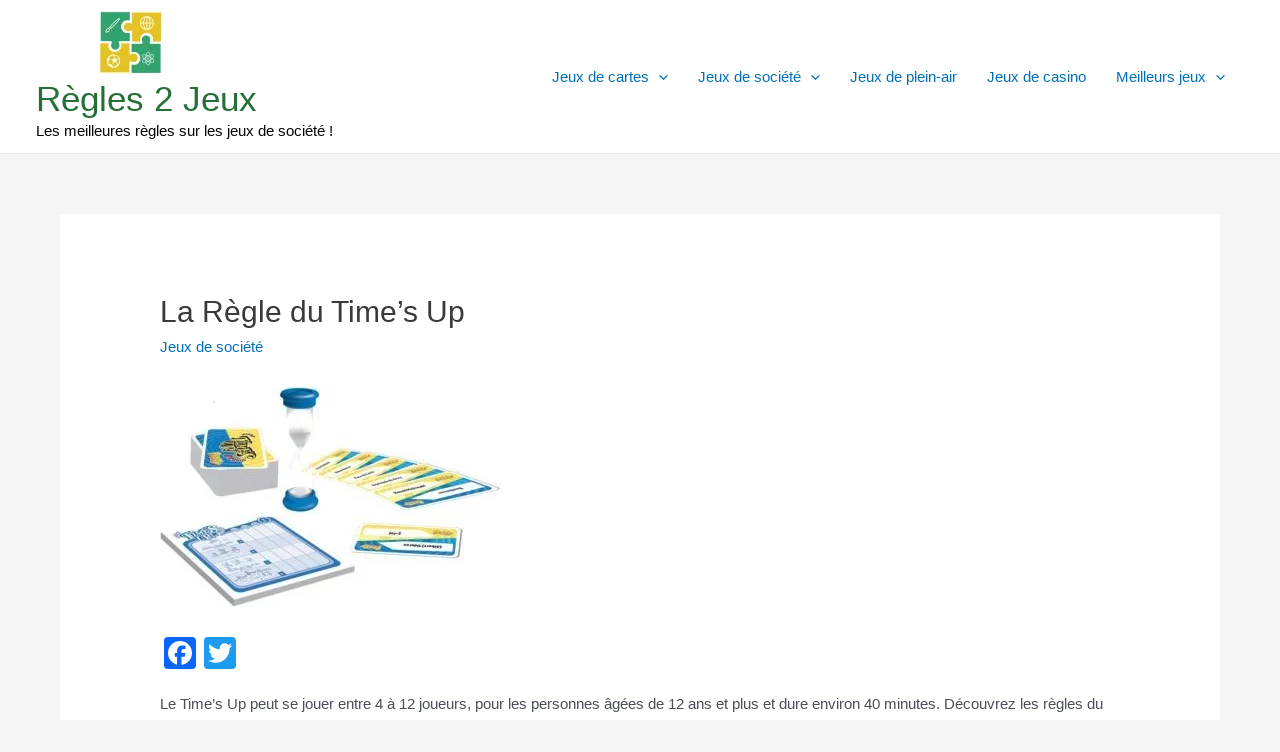

--- FILE ---
content_type: text/html; charset=utf-8
request_url: https://www.google.com/recaptcha/api2/aframe
body_size: 266
content:
<!DOCTYPE HTML><html><head><meta http-equiv="content-type" content="text/html; charset=UTF-8"></head><body><script nonce="qa8zZ_poAF--Twr2FnJ90A">/** Anti-fraud and anti-abuse applications only. See google.com/recaptcha */ try{var clients={'sodar':'https://pagead2.googlesyndication.com/pagead/sodar?'};window.addEventListener("message",function(a){try{if(a.source===window.parent){var b=JSON.parse(a.data);var c=clients[b['id']];if(c){var d=document.createElement('img');d.src=c+b['params']+'&rc='+(localStorage.getItem("rc::a")?sessionStorage.getItem("rc::b"):"");window.document.body.appendChild(d);sessionStorage.setItem("rc::e",parseInt(sessionStorage.getItem("rc::e")||0)+1);localStorage.setItem("rc::h",'1769954968580');}}}catch(b){}});window.parent.postMessage("_grecaptcha_ready", "*");}catch(b){}</script></body></html>